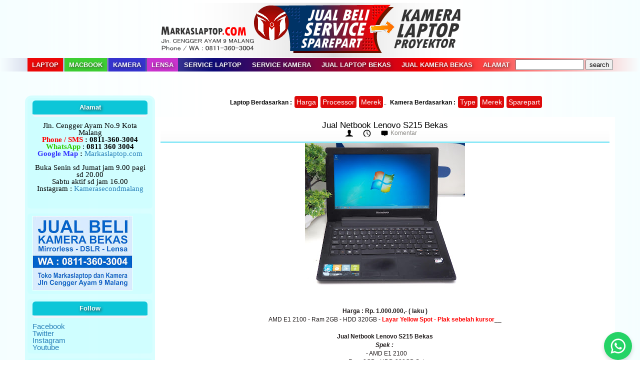

--- FILE ---
content_type: text/html; charset=UTF-8
request_url: https://www.markaslaptop.com/2016/04/jual-netbook-lenovo-s215-bekas.html
body_size: 16985
content:
<!DOCTYPE html>
<html xmlns='http://www.w3.org/1999/xhtml' xmlns:b='http://www.google.com/2005/gml/b' xmlns:data='http://www.google.com/2005/gml/data' xmlns:expr='http://www.google.com/2005/gml/expr'>
<head>
<link href='https://www.blogger.com/static/v1/widgets/2944754296-widget_css_bundle.css' rel='stylesheet' type='text/css'/>
<!-- Google tag (gtag.js) -->
<script async='async' src='https://www.googletagmanager.com/gtag/js?id=UA-50202882-1'></script>
<script>
  window.dataLayer = window.dataLayer || [];
  function gtag(){dataLayer.push(arguments);}
  gtag('js', new Date());

  gtag('config', 'UA-50202882-1');
</script>
    
    
<link href="https://fonts.googleapis.com/css?family=PT+Sans+Caption:700&display=swap" rel="stylesheet">


<script src="https://apis.google.com/js/platform.js" async defer></script>    
<meta content='text/html; charset=UTF-8' http-equiv='Content-Type'/>
<meta content='blogger' name='generator'/>
<link href='https://www.markaslaptop.com/favicon.ico' rel='icon' type='image/x-icon'/>
<link href='https://www.markaslaptop.com/2016/04/jual-netbook-lenovo-s215-bekas.html' rel='canonical'/>
<link rel="alternate" type="application/atom+xml" title="Jual Beli Laptop Second  dan Kamera Bekas di Malang - Atom" href="https://www.markaslaptop.com/feeds/posts/default" />
<link rel="alternate" type="application/rss+xml" title="Jual Beli Laptop Second  dan Kamera Bekas di Malang - RSS" href="https://www.markaslaptop.com/feeds/posts/default?alt=rss" />
<link rel="service.post" type="application/atom+xml" title="Jual Beli Laptop Second  dan Kamera Bekas di Malang - Atom" href="https://www.blogger.com/feeds/8620650758371928937/posts/default" />

<link rel="alternate" type="application/atom+xml" title="Jual Beli Laptop Second  dan Kamera Bekas di Malang - Atom" href="https://www.markaslaptop.com/feeds/3279993251194369738/comments/default" />
<!--Can't find substitution for tag [blog.ieCssRetrofitLinks]-->
<link href='https://blogger.googleusercontent.com/img/b/R29vZ2xl/AVvXsEiP11B2b8cIU_0HNEl1_Yb68z5Gzwe1eAd9z7osvKBQhA_4fAR83nDzS_xleN57soxTdTZWlzN4qnIVQ_lzIRrN9Y9e3gJF5cjeY6__xwCBH0u6T_2szAwOigr44MXADDKe1pk7ciXG1vi6/s320/yoi.jpg' rel='image_src'/>
<meta content='https://www.markaslaptop.com/2016/04/jual-netbook-lenovo-s215-bekas.html' property='og:url'/>
<meta content='Jual Netbook Lenovo S215 Bekas' property='og:title'/>
<meta content='    Harga : Rp. 1.000.000,- ( laku )   AMD E1 2100 - Ram 2GB - HDD 320GB - Layar Yellow Spot - Plak sebelah kursor __  ' property='og:description'/>
<meta content='https://blogger.googleusercontent.com/img/b/R29vZ2xl/AVvXsEiP11B2b8cIU_0HNEl1_Yb68z5Gzwe1eAd9z7osvKBQhA_4fAR83nDzS_xleN57soxTdTZWlzN4qnIVQ_lzIRrN9Y9e3gJF5cjeY6__xwCBH0u6T_2szAwOigr44MXADDKe1pk7ciXG1vi6/w1200-h630-p-k-no-nu/yoi.jpg' property='og:image'/>
<meta content='49153488256D565E21CAE4BAFA24CEBC' name='msvalidate.01'/>
<meta content='52b2446ada4172f9' name='yandex-verification'/>
<meta content='laptop bekas, jual laptop, kamera bekas, service laptop, harga laptop, harga kamera, dslr, canon, nikon, proyektor bekas, proyektor bekas, adaptor laptop, lcd laptop, mainboard' name='keywords'/>
<meta content='all' name='robots'/>
<meta content='general' name='rating'/>
<meta content='index, follow' name='robots'/>
<meta content='blogger' name='generator'/>
<meta content='id' name='geo.country'/>
<meta content='1 days' name='revisit-after'/>
<meta content='Indonesia' name='geo.placename'/>
<link href='https://www.markaslaptop.com/2016/04/jual-netbook-lenovo-s215-bekas.html' rel='canonical'/>
<h1><title>
Jual Netbook Lenovo S215 Bekas | Jual Beli Laptop Second  dan Kamera Bekas di Malang
</title></h1>
<meta charset='UTF-8'/>
<meta content='width=device-width, initial-scale=1, maximum-scale=1' name='viewport'/>
<style id='page-skin-1' type='text/css'><!--
/*****************************************
reset.css
******************************************/
html, body, div, span, applet, object, iframe,
h1, h2, h3, h4, h5, h6, p, blockquote, pre,
a, abbr, acronym, address, big, cite, code,
del, dfn, em, font, img, ins, kbd, q, s, samp,
small, strike, strong, sub, sup, tt, var,
dl, dt, dd, ol, ul, li,
fieldset, form, label, legend,
table, caption, tbody, tfoot, thead, tr, th, td, figure {    margin: 0;    padding: 0;}
article,aside,details,figcaption,figure,
footer,header,hgroup,menu,nav,section {     display:block;}
table {    border-collapse: separate;    border-spacing: 0;}
caption, th, td {    text-align: left;    font-weight: normal;}
blockquote:before, blockquote:after,
q:before, q:after {    content: "";}
blockquote, q {    quotes: "" "";}
sup{    vertical-align: super;    font-size:smaller;}
code{    font-family: 'PT+Sans+Caption', sans-serif;   font-size:12px;    color:#272727;}
::selection {  background: #333;  color: #fff;  }
::-moz-selection {  background: #333;  color: #fff;  }
a img{	border: none;}
ol, ul { padding: 10px 0 20px;  margin: 0 0 0 35px;  text-align: left;  }
ol li { list-style-type: decimal;  padding:0 0 5px;  }
ul li { list-style-type: square;  padding: 0 0 5px;  }
ul ul, ol ol { padding: 0; }
h1, h2, h3, h4, h5, h6 { font-family: 'PT+Sans+Caption', sans-serif; font-weight: normal; /* font-style: italic; */ }
.post-body h1 { line-height: 48px; font-size: 42px; margin: 10px 0; }
.post-body h2 { font-size: 36px; line-height: 44px; border-bottom: 2px solid #2980B9; padding-bottom: 5px; margin: 10px 0; }
.post-body h3 { font-size: 32px; line-height: 40px; border-bottom: 2px solid #F1F4F9; padding-bottom: 5px; margin: 10px 0; }
.post-body h4 { font-size: 28px; line-height: 36px; margin: 10px 0;  }
.post-body h5 { font-size: 24px; line-height: 30px; margin: 10px 0;  }
.post-body h6 { font-size: 18px; line-height: 24px; margin: 10px 0;  }
/*****************************************
Global Links CSS
******************************************/
a{ color: #2980b9; outline:none; text-decoration: none; }
a:hover { color: #000; text-decoration:none;    background-color: aliceblue; }
body{ background: #ffffff; color: #000; padding: 0; font-family: 'PT+Sans+Caption', sans-serif; font-size: 12px; line-height: 17px;background: linear-gradient(to left, #acf5fd1f, #ffffff, #ffffff, #acf5fd1f);}
.clr { clear:both; float:none; }
/*****************************************
Wrappers
******************************************/
.ct-wrapper { padding: 0px 20px; position: relative; max-width: 1180px; margin: 0 auto; }
.outer-wrapper { margin: 25px 0; position: relative; }
.header-wrapper { display: inline-block; float: left; width: 100%; }
.main-wrapper { width:920px; /* margin-left: 370px; */ float: right;}
#content { position: relative; width: 100%; float: left; }
.sidebar-wrapper { width:260px; float: right; }
/**** Layout Styling CSS *****/
body#layout .header-wrapper { margin-top: 40px; }
body#layout .outer-wrapper, body#layout .sidebar-wrapper, body#layout .ct-wrapper { margin: 0; padding: 0; }
body#layout #About { width: 100%; }
/*****************************************
Header CSS
******************************************/
#header { display: inline-block; text-align: center; width: 100%; }
#header-inner{ margin: 5px 5px -4px; padding: 0; }
#header h1 { color: #2980B9; font-family: 'Arial', sans-serif; font-size: 30px; font-style: normal; line-height:150%; text-shadow: 1px 1px #abcdef; }
#header h1 a, #header h1 a:hover {  color: #2980B9;  }
#header p.description{ color: #333; font-size: 12px; font-style: italic; text-shadow: 1px 1px #FFFFFF; margin: 0; padding: 0; text-transform:capitalize; }
#header img{   border:0 none; background:none; max-width:100%; height:auto; margin:0 auto;  }
/*****************************************
Main Menu CSS
******************************************/
#navigation { min-height: 50px; }
.nav-menu { background: linear-gradient(to left, #ffffff2b, #f90000, #0c0a79, #ffffff2b);   width: 100%;
z-index: 299; text-shadow: 2px 2px 5px #332e2ebf;}
.nav-menu ul{ list-style:none;  margin:0; padding:0; z-index: 999; text-align: center; }
.nav-menu ul li { display: inline-block; line-height: 1; list-style: none;  padding: 0; }
.nav-menu li a { color: #F8F8F8; display: block; font-size: 13px; font-weight: bold; padding: 7px 9px; position: relative; text-decoration: none; text-transform: uppercase; }
.nav-menu li a:hover { color: #000000;background-color: #89afbd; }
.sticky { position: fixed; top: 0px; border-bottom: 2px solid #ddd; z-index: 99999; }
/*****************************************
Blog Post CSS
******************************************/
.post-outer:first-child { /* margin: 0; */}
.post-outer { margin: 0px 0 0; }
.post{ background: #FFFFFF; padding: 7px 1.2%; }
.post-title { font-size: 17px; line-height: unset; margin: 0; padding: 0.5px 0.5px 0.5px 0.5px; text-decoration: none; text-transform: None; background-color: #ffffff;     text-align: center; font-family: 'PT+Sans+Caption', sans-serif;     background-color: #3c719e2b;     background: #ffffff;}
.post-title a{ color:rgba(36, 44, 49, 0.72);    color: rgba(39, 40, 41, 0.72);
font-weight: bold; }
.post-title a:hover{ color: #ffffff;    background-color: #6bc1ff; }
.post-body { color: #201B1B;; text-transform: auto; word-wrap:break-word; text-align: center; }
.btnt-img { height: auto; margin: 0 0 10px; overflow: hidden; position: relative; }
.btnt-img img { width: 200px; height: auto; }
.post-header {  color: #999999; font-size: 12px; line-height: normal; padding: 0 0 10px; text-transform: capitalize; text-align: center; border-bottom:3px solid #0ed0ef7a;
background-color: rgba(231, 243, 236, 0.71);background: linear-gradient(#ffffff, #f1f1f147);}
.post-header a { color: #888682; }
.post-header a:hover{ color: #2980B9; }
.post-author { background: url("https://blogger.googleusercontent.com/img/b/R29vZ2xl/AVvXsEgjFRB5tFPlYtKvExcFPnpllrShVp97NjPLxY4KBM0vkOAjPbtkMP8RshUg0_Zp-tWVvwmAX9R4_edx-Z27nUlq1Gc_A5yfjU5Z9NmeaTsr9PJZYTZJvCkml0oyk_bKgdHtvLIpAHW7gGJn/s1600/sprites.png") no-repeat scroll 0 0 transparent; padding: 0 15px 0 20px; }
.post-timestamp { background: url("https://blogger.googleusercontent.com/img/b/R29vZ2xl/AVvXsEgjFRB5tFPlYtKvExcFPnpllrShVp97NjPLxY4KBM0vkOAjPbtkMP8RshUg0_Zp-tWVvwmAX9R4_edx-Z27nUlq1Gc_A5yfjU5Z9NmeaTsr9PJZYTZJvCkml0oyk_bKgdHtvLIpAHW7gGJn/s1600/sprites.png") no-repeat scroll 0 -20px transparent; padding: 0 15px 0 20px; }
.post-comment-link { background: url("https://blogger.googleusercontent.com/img/b/R29vZ2xl/AVvXsEgjFRB5tFPlYtKvExcFPnpllrShVp97NjPLxY4KBM0vkOAjPbtkMP8RshUg0_Zp-tWVvwmAX9R4_edx-Z27nUlq1Gc_A5yfjU5Z9NmeaTsr9PJZYTZJvCkml0oyk_bKgdHtvLIpAHW7gGJn/s1600/sprites.png") no-repeat scroll 0 -40px transparent; padding: 0 15px 0 20px; }
.rmlink { float: none; margin: 0 0 0; background-color:rgb(241, 23, 1);     background: linear-gradient(#f40707, #ff1786);
border-radius: 3px;
}
.rmlink a { background: url("https://blogger.googleusercontent.com/img/b/R29vZ2xl/AVvXsEgjFRB5tFPlYtKvExcFPnpllrShVp97NjPLxY4KBM0vkOAjPbtkMP8RshUg0_Zp-tWVvwmAX9R4_edx-Z27nUlq1Gc_A5yfjU5Z9NmeaTsr9PJZYTZJvCkml0oyk_bKgdHtvLIpAHW7gGJn/s1600/sprites.png") no-repeat scroll 0 -140px transparent; color: #ffffff; display: inline-block; font-size: 13px; font-weight: bold; line-height: 16px; padding: 0 0 0 20px; text-transform: uppercase;  }
.rmlink a:hover { color: #555;background-color: rgb(225, 234, 239); font-weight: lighter; border:solid 2px #a5a5a5;}
/***** Page Nav CSS *****/
#blog-pager { background: #F6F7F8; display: inline-block; margin: 1px 0; overflow: visible; padding: 25px 3%; width: 94%; }
.showpageOf, .home-link {  display:none;  }
.showpagePoint {  background: #2980B9;  color: #FFFFFF;  margin: 0 10px 0 0;  padding: 5px 5px;  text-decoration: none;  border-radius: 3px; -moz-border-radius: 3px; -o-border-radius: 3px; -webkit-border-radius: 3px;  }
.showpage a, .showpageNum a { background: #333; color: #FFFFFF; margin: 0 10px 0 0; padding: 5px 10px; text-decoration: none; border-radius: 3px; -moz-border-radius: 3px; -o-border-radius: 3px; -webkit-border-radius: 3px; }
.showpage a:hover, .showpageNum a:hover {  background: #2980B9;  color: #fff;  border-radius: 3px;  -moz-border-radius: 3px;  -o-border-radius: 3px;  -webkit-border-radius: 3px;  text-decoration: none;  }
#blog-pager-newer-link { padding: 20px 5%; position: relative; text-align: left; width: 40%; }
#blog-pager-newer-link:before { content: "\00AB"; font-size: 30px; left: 0; position: absolute; top: 35%; }
#blog-pager-older-link { padding: 20px 5%; position: relative; text-align: right; width: 40%; }
#blog-pager-older-link:before { content: "\00BB"; font-size: 30px; position: absolute; right: 0; top: 35%; }
#blog-pager-newer-link .newer-text, #blog-pager-older-link .older-text { display: block; color: #999; }
/*****************************************
Post Highlighter CSS
******************************************/
blockquote { border-color: #fff; border-style: solid; border-width: 1px 0; color: #888888; font-style: italic; margin: 10px 0 20px; padding: 15px 40px; }
/*****************************************
Sidebar CSS
******************************************/
.sidebar { margin: 0; padding: 5px; display: block; background: #b2fcfe7a; border-radius: 13px; }
.sidebar h2 { border-bottom: 5px solid #F1F4F9;
font-size: 13px;
margin-bottom: 10px;
padding-top: 7px;
padding-bottom: 7px;
text-transform: capitalize;
text-align: center;
border-radius: 6px;
background: #0dc6d8;
font-weight: bold;
text-shadow: 2px 2px 5px #332e2ed9;
color: #ffffff;}
.sidebar .widget { background: #b2fcfe3d; border-radius: 6px; padding: 5px 10px; clear: both; font-size: 15px; line-height: 14px; margin-bottom: 10px; }
.sidebar .Label { text-transform: capitalize; }
.sidebar ul { margin: 0; padding: 0; list-style: none; }
.sidebar li { background: url("https://blogger.googleusercontent.com/img/b/R29vZ2xl/AVvXsEj34SuDOtdvpyPQpzwXWApHTKigpb3ixjzKhJOCBydVq0VUDjt2PU9MogF55O3Km7QOkYybn_46qA_tjfD6ZYrro2KWaxujv2IU4kyCcI-tuV-53aRKZIbRBntPP5f8qoRTWitIi0m2ULX8/s1600/sprites.png") no-repeat scroll 0 -158px rgba(0, 0, 0, 0); border-bottom: 1px solid #F1f4f9; line-height: normal; list-style: none !important; margin: 8px 0; overflow: hidden; padding: 0 0 10px 20px !important; }
/*****************************************
Footer Credits CSS
******************************************/
.footer-credits { background: #cbd9f2; color: #000000; display: block; font-size: 13px; font-style: italic; line-height: 23px; margin: 20px 0 0; padding: 15px 0; text-align: center; }
.footer-credits a { color: #000; }
.footer-credits a:hover { color: #999; }
/*****************************************
Custom Widget CSS
******************************************/
/***** Search Form *****/
div#CustomSearch1 { padding: 0 5%; }
#searchform fieldset { background: #F1F4F9; border: 1px solid #F1F4F9; color: #888888; width: 98%; background-color: #fffacd00;
border-style: inset;
border-width: 2px;}
#searchform fieldset:hover { background: #fff; }
#s { background: url("https://blogger.googleusercontent.com/img/b/R29vZ2xl/AVvXsEgjFRB5tFPlYtKvExcFPnpllrShVp97NjPLxY4KBM0vkOAjPbtkMP8RshUg0_Zp-tWVvwmAX9R4_edx-Z27nUlq1Gc_A5yfjU5Z9NmeaTsr9PJZYTZJvCkml0oyk_bKgdHtvLIpAHW7gGJn/s1600/sprites.png") no-repeat scroll right -60px rgba(0, 0, 0, 0); border: 0 none; color: #888888; float: left; margin: 8px 5%; padding: 0 10% 0 0; width: 80%; }
/***** Custom Labels *****/
.cloud-label-widget-content { display: inline-block; text-align: left; }
.cloud-label-widget-content .label-size { display: inline-block; float: left; font-size: 10px; font-family: Verdana,Arial,Tahoma,sans-serif; font-weight: bold; line-height: normal; margin: 5px 5px 0 0; opacity: 1; text-transform: uppercase; }
.cloud-label-widget-content .label-size a { color: #000 !important; float: left; padding: 5px; }
.cloud-label-widget-content .label-size:hover a { color: #555 !important; }
.cloud-label-widget-content .label-size .label-count { color: #555; padding: 5px 0; float: left; }
/***** Popular Post *****/
.PopularPosts .item-thumbnail img {  display: block;  float: left;  height: 50px; width: 50px;  }
/***** Blogger Contact Form Widget *****/
.contact-form-email, .contact-form-name, .contact-form-email-message, .contact-form-email:hover, .contact-form-name:hover, .contact-form-email-message:hover, .contact-form-email:focus, .contact-form-name:focus, .contact-form-email-message:focus { background: #F8F8F8; border: 1px solid #D2DADD; box-shadow: 0 1px 1px #F3F4F6 inset; max-width: 300px; color: #999; }
.contact-form-button-submit { background: #000; border: medium none; float: right; height: auto; margin: 10px 0 0; max-width: 300px; padding: 5px 10px; width: 100%; cursor: pointer; }
.contact-form-button-submit:hover { background: #2980B9; border: none; }
/***** Profile Widget CSS *****/
.Profile img { border:1px solid #cecece; background:#fff; float:left; margin:5px 10px 5px 0; padding: 5px; -webkit-border-radius: 50%;	-moz-border-radius: 50%; border-radius: 50%; }
.profile-data { color:#999999; font:bold 20px/1.6em Arial,Helvetica,Tahoma,sans-serif; font-variant:small-caps; margin:0; text-transform:capitalize;}
.profile-datablock { margin:0.5em 0;}
.profile-textblock { line-height:1.6em; margin:0.5em 0;}
a.profile-link { clear:both; display:block; font:80% monospace; padding:10px 0; text-align:center; text-transform:capitalize;}
/***** Meet The Author *****/
#About { background: #FFFFFF; display: inline-block; padding: 25px 3%; width: 94%; }
#About .widget-content { position: relative; width: 100%; }
#About .widget-content .main-wrap { width: auto; margin-right: 370px; }
#About .widget-content .main-wrap .info { float: left; position: relative; width: 90%; padding: 10px 5%; }
#About .widget-content .side-wrap { width: 340px; float: right; text-align: center; }
#About .widget-content .main-wrap .info h5 { border-bottom: 1px solid #F1F4F9; color: #000000; font-size: 16px; font-weight: bold; margin: 0 0 10px; padding: 0 0 5px; text-transform: capitalize; }
#About .widget-content .main-wrap .info p { color: #555; font-style: italic; }
#About .widget-content .side-wrap .author-img { border: 1px solid #CECECE; height: 150px; vertical-align: bottom; width: 150px; -webkit-border-radius: 50%;	-moz-border-radius: 50%; border-radius: 50%; }
ul.author-social { display: inline-block; margin: 10px 0 0; padding: 0; }
ul.author-social li { background: url("https://blogger.googleusercontent.com/img/b/R29vZ2xl/AVvXsEgjFRB5tFPlYtKvExcFPnpllrShVp97NjPLxY4KBM0vkOAjPbtkMP8RshUg0_Zp-tWVvwmAX9R4_edx-Z27nUlq1Gc_A5yfjU5Z9NmeaTsr9PJZYTZJvCkml0oyk_bKgdHtvLIpAHW7gGJn/s1600/sprites.png") no-repeat; display: inline-block; font-weight: bold; font-size: 12px; line-height: 16px; list-style: none; padding: 0 20px; }
ul.author-social li.facebook { background-position: 0 -80px; }
ul.author-social li.twitter { background-position: 0 -100px; }
ul.author-social li.googleplus { background-position: 0 -120px; }
ul.author-social li.rss { background-position: 0 -176px; }
ul.author-social li a { color: #000; }
ul.author-social li a:hover { color: #666; }
/*****************************************
Comments CSS
******************************************/
.comments { margin-top: 30px; }
.comments h4 { font-size: 20px; margin: 0 0 18px; text-transform: capitalize; }
.comments .comments-content .comment-thread ol { overflow: hidden; margin: 0; }
.comments .comments-content .comment:first-child { padding-top: 0; }
.comments .comments-content .comment { margin-bottom: 0; padding-bottom: 0; }
.comments .avatar-image-container { max-height: 60px; width: 60px; }
.comments .avatar-image-container img { max-width: 60px; width: 100%; }
.comments .comment-block { background: #fff; margin-left: 72px; padding: 14px 0 0 20px; border-radius: 2px; -moz-border-radius: 2px; -webkit-border-radius: 2px; }
.comments .comments-content .comment-header a { color: #333; text-transform: capitalize; }
.comments .comments-content .user { display: block; font-style: italic; font-weight: bold; }
.comments .comments-content .datetime { margin-left: 0; }
.comments .comments-content .datetime a { font-size: 12px; text-transform: uppercase; }
.comments .comments-content .comment-header, .comments .comments-content .comment-content { margin: 0 20px 0 0; }
.comments .comment-block .comment-actions { display: block; text-align: right; }
.comments .comment .comment-actions a { border-radius: 2px; -moz-border-radius: 2px; -webkit-border-radius:2px; background: #2980B9; color: #FFFFFF; display: inline-block; font-size: 15px; line-height: normal; margin-left: 1px; padding: 5px 8px; }
.comments .comment .comment-actions a:hover { text-decoration: none; }
.comments .thread-toggle { display: none; }
.comments .comments-content .inline-thread { border-left: 1px solid #F4F4F4; margin: 0 0 20px 35px !important; padding: 0 0 0 20px; }
.comments .continue { display: none; }
.comment-thread ol { counter-reset: countcomments; }
.comment-thread li:before { color: #2980B9; content: counter(countcomments, decimal); counter-increment: countcomments; float: right; font-size: 22px; padding: 15px 20px 10px; position: relative; z-index: 10; }
.comment-thread ol ol { counter-reset: contrebasse; }
.comment-thread li li:before { content: counter(countcomments,decimal) "." counter(contrebasse,lower-latin); counter-increment: contrebasse; float: right; font-size: 18px; }
/* .grid-item { width: 200px; } */
/*****************************************
Responsive styles
******************************************/
@media screen and (max-width: 960px) {
.ct-wrapper{ padding:0 15px; }
.main-wrapper { margin-right:0; width:100%; }
.sidebar-wrapper{ float: left; width: auto; margin-top: 30px; }
#About .widget-content .main-wrap { margin-right: 0; }
#About .widget-content .main-wrap .info { float: none; text-align: center; width: 90%; padding: 10px 5%; }
#About .widget-content .side-wrap { width: 100%; float: none; text-align: center; }
.sticky { position: static; }
}
@media screen and (max-width: 768px){
#comment-editor { margin:10px; }
}
@media screen and (max-width: 500px){
#header img { width:100%; }
}
@media screen and (max-width: 420px){
.comments .comments-content .datetime{    display:block;    float:none;    }
.comments .comments-content .comment-header {    height:70px;    }
}
@media screen and (max-width: 320px){
.ct-wrapper{ padding:0; }
.post-body img{  max-width: 230px;  }
.comments .comments-content .comment-replies {    margin-left: 0;    }
}
/*****************************************
Hiding Header Date and Feed Links
******************************************/
h2.date-header{display:none;}
font-family: 'Exo', sans-serif;
.status-msg-wrap{
display:none;
}
.status-msg-body{
display:none;
}
.status-msg-border{
display:none;
}

--></style>
<style type='text/css'>
.post-body img{ height: auto; max-width: 100%; }
</style>
<link href='https://fonts.googleapis.com/css?family=Open+Sans:400,400italic,600,600italic|Pacifico' rel='stylesheet' type='text/css'/>
<script src='https://ajax.googleapis.com/ajax/libs/jquery/1.7.1/jquery.min.js' type='text/javascript'></script>
<script type='text/javascript'>
  /*<![CDATA[*/
    //Sticy Menu Script
    $(document).ready(function(){var stickyNavTop=$('.nav-menu').offset().top;var stickyNav=function(){var scrollTop=$(window).scrollTop();if(scrollTop>stickyNavTop){$('.nav-menu').addClass('sticky')}else{$('.nav-menu').removeClass('sticky')}};stickyNav();$(window).scroll(function(){stickyNav()})});
  /*]]>*/
</script>
<script type='text/javascript'>
  /*<![CDATA[*/
    //next post navigation links
    var urlToNavTitle={};function getTitlesForNav(json){for(var i=0;i<json.feed.entry.length;i++){var entry=json.feed.entry[i];var href="";for(var k=0;k<entry.link.length;k++){if(entry.link[k].rel=='alternate'){href=entry.link[k].href;break}}if(href!="")urlToNavTitle[href]=entry.title.$t}}document.write('<script type="text/javascript" src="https://'+window.location.hostname+'/feeds/posts/summary?redirect=false&max-results=1000&alt=json-in-script&callback=getTitlesForNav"></'+'script>');function urlToPseudoTitle(href){var title=href.match(/\/([^\/_]+)(_.*)?\.html/);if(title){title=title[1].replace(/-/g," ");title=title[0].toUpperCase()+title.slice(1);if(title.length>200)title=title.replace(/ [^ ]+$/,"")}return title}$(window).load(function(){window.setTimeout(function(){var href=$("a.blog-pager-newer-link").attr("href");if(href){var title=urlToNavTitle[href];if(!title)title=urlToPseudoTitle(href);if(title)$("a.blog-pager-newer-link").html(""+title)}href=$("a.blog-pager-older-link").attr("href");if(href){var title=urlToNavTitle[href];if(!title)title=urlToPseudoTitle(href);if(title)$("a.blog-pager-older-link").html(""+title)}},500)});
  /*]]>*/
</script>
<link href='https://www.blogger.com/dyn-css/authorization.css?targetBlogID=8620650758371928937&amp;zx=cfd5e359-e40a-4b30-9bce-212013b07d35' media='none' onload='if(media!=&#39;all&#39;)media=&#39;all&#39;' rel='stylesheet'/><noscript><link href='https://www.blogger.com/dyn-css/authorization.css?targetBlogID=8620650758371928937&amp;zx=cfd5e359-e40a-4b30-9bce-212013b07d35' rel='stylesheet'/></noscript>
<meta name='google-adsense-platform-account' content='ca-host-pub-1556223355139109'/>
<meta name='google-adsense-platform-domain' content='blogspot.com'/>

</head>
<!--<body>-->
<body>
<div class='header-wrapper'>
<div class='ct-wrapper'>
<div class='header section' id='header'><div class='widget Header' data-version='1' id='Header1'>
<div id='header-inner'>
<a href='https://www.markaslaptop.com/' style='display: block'>
<img alt='Jual Beli Laptop Second  dan Kamera Bekas di Malang' id='Header1_headerimg' src='https://blogger.googleusercontent.com/img/b/R29vZ2xl/AVvXsEgt-iCh-v30Zf5sXEMBh6mx3LEkzsgPpoFdDbGOD2tD9iSdYDLN6io2YfD2Hz8QxlPWPGF-2stEddz24ubI5dVKDXt2_hq7NebYl-O8YVqBkS2dkJWGOykBhe-vQXfAy-kvlok1WThL9jQ/s1600/header+markaslaptop+2022.png' style='display: block'/>
</a>
</div>
</div></div>
<div class='clr'></div>
</div>
</div>
<div class='clr'></div>
<div class='navigation section' id='navigation'><div class='widget HTML' data-version='1' id='HTML99'>
<div class='nav-menu'>
<div class='ct-wrapper'>
<ul>
<li><a href='https://www.markaslaptop.com/search/label/laptop%20bekas' style='     background-color: #ec0808; '>Laptop</a></li>
<li><a href='https://www.markaslaptop.com/search/label/macbook%20bekas' style='     background-color: #3dce33; '>Macbook</a></li>
<li><a href='https://www.markaslaptop.com/search/label/kamera%20bekas' style='     background-color: #3533ce; '>Kamera</a></li>
<li><a href='https://www.markaslaptop.com/search/label/lensa' style='     background-color: #ca33ce; '>Lensa</a></li>
<li><a href='https://www.markaslaptop.com/2010/03/servis-laptop-di-malang_06.html'>Service Laptop</a></li>
<li><a href='https://www.markaslaptop.com/2017/12/service-kamera-di-malang.html'>Service Kamera</a></li>
<li><a href='https://www.markaslaptop.com/2010/03/jual-beli-laptop-di-malang.html'>Jual Laptop Bekas</a></li>
<li><a href='https://www.markaslaptop.com/2014/08/tempat-jual-beli-kamera-bekas-malang.html'>Jual Kamera Bekas</a></li>
<li><div style='font-weight: normal;'><a href='https://www.google.com/maps/place/Markaslaptop.com+(+toko+kamera+bekas+-+laptop+bekas+)/@-7.94976,112.631623,17z/data=!4m5!3m4!1s0x0:0x3acc75329a953539!8m2!3d-7.94976!4d112.631623?hl=en-US' target='_blank'>Alamat</a></div></li>
<li><form action='https://www.markaslaptop.com/search' method='get'>
<input class='textinput' name='q' size='15' type='text'/>
<input class='buttonsubmit' name='submit' type='submit' value='search'/></form>
</li>
</ul>
<div class='clr'></div>
</div>
</div>
</div></div>
<div class='clr'></div>
<div class='ct-wrapper'>
<div class='outer-wrapper'>
<div class='main-wrapper'>
<div class='content section' id='content'>
<div class='widget HTML' data-version='1' id='HTML4'>
<div class='widget-content'>
<style>
                            
                            

.dropbtn {
    background-color: #de0b0b;
    color: white;
    padding: 4px;
    font-size: 14px;
    border: none;
    cursor: pointer;
border-radius: 4px;
}

.dropdown {
    position: relative;
    display: inline-block;
    padding: 1px;
}

.dropdown-content {
    display: none;
    position: absolute;
    background-color: #f9f9f9;
    min-width: 160px;
    box-shadow: 0px 8px 16px 0px rgba(0,0,0,0.2);
    z-index: 1;
}

.dropdown-content a {
    color: black;
    padding: 12px 16px;
    text-decoration: none;
    display: block;
}

.dropdown-content a:hover {background-color: #f1f1f1}

.dropdown:hover .dropdown-content {
    display: block;
}

.dropdown:hover .dropbtn {
    background-color: #3e8e41;
       }</style>
<center><b style="
    background-color: #58aada00;
    padding: 1px 1px 1px 4px;
">Laptop Berdasarkan : </b>
<div class="dropdown">
  <button class="dropbtn">Harga</button>
  <div class="dropdown-content">
    <a href="https://www.markaslaptop.com/search/label/laptop

%201%20jutaan">Laptop 1 Jutaan</a>
    <a href="https://www.markaslaptop.com/search/label/laptop

%202%20jutaan">Laptop 2 Jutaan</a>
    <a href="https://www.markaslaptop.com/search/label/laptop

%203%20jutaan">Laptop 3 Jutaan </a>
    <a href="https://www.markaslaptop.com/search/label/laptop

%204%20jutaan">Laptop 4 Jutaan</a>
    <a href="https://www.markaslaptop.com/search/label/laptop

%205%20jutaan">Laptop 5 Jutaan</a>
    <a href="https://www.markaslaptop.com/search/label/laptop

%206%20jutaan">Laptop 6 Jutaan </a>
    <a href="https://www.markaslaptop.com/search/label/laptop

%207%20jutaan">Laptop 7 Jutaan</a>
    <a href="https://www.markaslaptop.com/search/label/laptop

%208%20jutaan">Laptop 8 Jutaan </a>
  </div>
</div>

<div class="dropdown">
  <button class="dropbtn">Processor</button>
  <div class="dropdown-content">
  <a href="https://www.markaslaptop.com/search/label/atom">Intel 

Atom</a>
  <a href="https://www.markaslaptop.com/search/label/celeron">Celeron</a>
  <a 

href="https://www.markaslaptop.com/search/label/dualcore">Dualcore</a>
  <a 

href="https://www.markaslaptop.com/search/label/pentium">pentium</a>
  <a href="https://www.markaslaptop.com/search/label/core

%202%20duo">Core 2 Duo</a>
  <a href="https://www.markaslaptop.com/search/label/core

%20i3">Core i3</a>
  <a href="https://www.markaslaptop.com/search/label/core

%20i5">Core i5</a>
  <a href="https://www.markaslaptop.com/search/label/core

%20i7">Core i7</a>

  </div>
</div>


<div class="dropdown">
  <button class="dropbtn">Merek</button>
  <div class="dropdown-content">
  <a href="https://www.markaslaptop.com/search/label/laptop

%20acer">Acer</a>
    <a href="https://www.markaslaptop.com/search/label/laptop

%20asus">Asus</a>
    <a href="https://www.markaslaptop.com/search/label/laptop

%20axioo">Axioo</a>
    <a href="https://www.markaslaptop.com/search/label/laptop

%20compaq">Compaq</a>
      <a href="https://www.markaslaptop.com/search/label/laptop

%20dell">Dell</a>
      <a href="https://www.markaslaptop.com/search/label/laptop

%20hp">HP</a>
        <a 

href="https://www.markaslaptop.com/search/label/laptop

%20lenovo">lenovo</a>
          <a 

href="https://www.markaslaptop.com/search/label/macbook

%20bekas">Apple - Macbook </a>
            <a 

href="https://www.markaslaptop.com/search/label/laptop

%20samsung">Samsung</a>
            <a 

href="https://www.markaslaptop.com/search/label/laptop%20sony

%20vaio">Sony vaio</a>

  </div>
</div>..
<b style="
    background-color: #58aada00;
    padding: 1px 1px 1px 4px;
">Kamera Berdasarkan : </b>

<div class="dropdown">
  <button class="dropbtn">Type</button>
  <div class="dropdown-content">
    <a 

href="https://www.markaslaptop.com/search/label/lensa">Lensa</a>
  <a 

href="https://www.markaslaptop.com/search/label/dslr">DSLR</a>

  <a 

href="https://www.markaslaptop.com/search/label/prosumer">Kamera Prosumer</a>
  <a 

href="https://www.markaslaptop.com/search/label/mirrorless">Mirrorless</a>
  <a 

href="https://www.markaslaptop.com/search/label/actioncam">Action

cam</a>
  <a 

href="https://www.markaslaptop.com/search/label/gopro">Gopro</a>
  <a 

href="https://www.markaslaptop.com/search/label/xiaomi">Xiaomi 

Yi</a>
  <a 

href="https://www.markaslaptop.com/search/label/handycam">Handycam</a>
  
  </div>
</div>

<div class="dropdown">
  <button class="dropbtn">Merek</button>
  <div class="dropdown-content">
    <a href="https://www.markaslaptop.com/search/label/canon">Canon</a>
    <a href="https://www.markaslaptop.com/search/label/nikon">Nikon</a>
    <a href="https://www.markaslaptop.com/search/label/sony">Sony</a>
    <a href="https://www.markaslaptop.com/search/label/fujifilm">Fujifilm</a>
    <a href="https://www.markaslaptop.com/search/label/olympus">Olympus</a>
<a href="https://www.markaslaptop.com/search/label/pentax">Pentax</a>
<a href="https://www.markaslaptop.com/search/label/panasonic">Panasonic</a>
<a href="https://www.markaslaptop.com/search/label/jvc">JVC</a>
<a href="https://www.markaslaptop.com/search/label/sigma">Sigma</a>
<a href="https://www.markaslaptop.com/search/label/yongnuo">Yongnuo</a>

  </div>
</div>


<div class="dropdown">
  <button class="dropbtn">Sparepart</button>
  <div class="dropdown-content">
    <a href="https://www.markaslaptop.com/search/label/sparepart

%20kamera">Sparepart Kamera</a>
    <a href="https://www.markaslaptop.com/2018/01/jual-baterai-

kamera-dslr-di-malang.html">Baterai Kamera</a>
    <a href="https://www.markaslaptop.com/2017/11/jual-charger-

kamera-dslr-mirrorless.html">Charger Kamera</a>
    <a href="https://www.markaslaptop.com/search/label/filter

%20lensa">Filter Lensa</a>
    <a href="https://www.markaslaptop.com/2015/04/jual-tas-

kamera-bekas.html">Tas Kamera</a>
    <a href="https://www.markaslaptop.com/search/label/external

%20flash">Flash</a>

    <a href="https://www.markaslaptop.com/search/label/microphone">Microphone Kamera</a>
  
  </div>
</div></center><br />
</div>
<div class='clear'></div>
</div><div class='widget Blog' data-version='1' id='Blog1'>
<div class='blog-posts hfeed'>
<!--Can't find substitution for tag [defaultAdStart]-->
<div class='post-outer'>
<div class='post hentry'>
<h1 class='post-title entry-title'>
Jual Netbook Lenovo S215 Bekas
</h1>
<div class='post-header'>
<div class='post-header-line-1'>
<span class='post-author vcard'>
</span>
<span class='post-timestamp'>
</span>
<span class='post-comment-link'>
<a href='https://www.markaslaptop.com/2016/04/jual-netbook-lenovo-s215-bekas.html#comment-form' onclick=''>Komentar</a>
</span>
</div>
</div>
<div class='post-body entry-content' id='post-body-3279993251194369738'>
<div class="separator" style="clear: both; text-align: center;"><a href="https://blogger.googleusercontent.com/img/b/R29vZ2xl/AVvXsEiP11B2b8cIU_0HNEl1_Yb68z5Gzwe1eAd9z7osvKBQhA_4fAR83nDzS_xleN57soxTdTZWlzN4qnIVQ_lzIRrN9Y9e3gJF5cjeY6__xwCBH0u6T_2szAwOigr44MXADDKe1pk7ciXG1vi6/s2048/yoi.jpg" style="margin-left: 1em; margin-right: 1em;"><img border="0" data-original-height="1849" data-original-width="2048" src="https://blogger.googleusercontent.com/img/b/R29vZ2xl/AVvXsEiP11B2b8cIU_0HNEl1_Yb68z5Gzwe1eAd9z7osvKBQhA_4fAR83nDzS_xleN57soxTdTZWlzN4qnIVQ_lzIRrN9Y9e3gJF5cjeY6__xwCBH0u6T_2szAwOigr44MXADDKe1pk7ciXG1vi6/s320/yoi.jpg" width="320" /></a></div><br /><div class="separator" style="clear: both; text-align: center;"><br /></div>
<div class="separator" style="clear: both; text-align: center;">
</div>
<div class="separator" style="clear: both; text-align: center;">
<b>Harga : Rp. 1.000.000,- ( laku )</b></div>
<div class="separator" style="clear: both; text-align: center;">
AMD E1 2100 - Ram 2GB - HDD 320GB - <span style="color: red;"><b>Layar Yellow Spot - Plak sebelah kursor</b></span>__</div>
<a name="more"></a><br />
<b>Jual Netbook Lenovo S215 Bekas</b><br />
<i><b>Spek :&nbsp;</b></i><br />
&nbsp; - AMD E1 2100<br />
&nbsp; - Ram 2GB - HDD 320GB Sata<br />
&nbsp; - LED 11.6 Wide - AMD Radeon HD 8210<br />
&nbsp; - Wifi - Camera - Cardreader - LAN- USB 3<div><span><span style="color: red;"><b>&nbsp; - Minus : Yellow Spot Khusus pojok kanan bawah - Plak sebelah kursor&nbsp;</b></span></span><br />
&nbsp; - Fisik : 80% - Baterai : 2 jam an<br />
&nbsp; - Kelengkapan : Unit - Charger Lenovo<div class="separator" style="clear: both; text-align: center;"><a href="https://blogger.googleusercontent.com/img/b/R29vZ2xl/AVvXsEhLKknkSc3rv6YyourrqNUaMJ5g8VwmCBPr7h588uScM78_XdFue5jqRFsG31RPOnHjw7IZH1tzXSb0Xp5FYnN7CeeB5-azIDIzeAbv5IKj5IhGBzuua1s99_05QFMjD90Jf1RztTSG1AdE/s2048/kui.jpg" style="margin-left: 1em; margin-right: 1em;"><img border="0" data-original-height="1924" data-original-width="2048" src="https://blogger.googleusercontent.com/img/b/R29vZ2xl/AVvXsEhLKknkSc3rv6YyourrqNUaMJ5g8VwmCBPr7h588uScM78_XdFue5jqRFsG31RPOnHjw7IZH1tzXSb0Xp5FYnN7CeeB5-azIDIzeAbv5IKj5IhGBzuua1s99_05QFMjD90Jf1RztTSG1AdE/s320/kui.jpg" width="320" /></a></div><div class="separator" style="clear: both; text-align: center;"><a href="https://blogger.googleusercontent.com/img/b/R29vZ2xl/AVvXsEhZUgqfCGN7FAg9AwHsrPlxohHutjHEwk8BkEO94Ktr-vLqfg7wYFPSp2DxZY9QcXIw-47KvZw3WKmXZlbAuDWo9p2wHiACyIU4j2Bsgwkvt_XU0g9romc2ph35umtg50ENJuumm_pgqxjB/s2048/yok.jpg" style="margin-left: 1em; margin-right: 1em;"><img border="0" data-original-height="1536" data-original-width="2048" src="https://blogger.googleusercontent.com/img/b/R29vZ2xl/AVvXsEhZUgqfCGN7FAg9AwHsrPlxohHutjHEwk8BkEO94Ktr-vLqfg7wYFPSp2DxZY9QcXIw-47KvZw3WKmXZlbAuDWo9p2wHiACyIU4j2Bsgwkvt_XU0g9romc2ph35umtg50ENJuumm_pgqxjB/s320/yok.jpg" width="320" /></a></div><div class="separator" style="clear: both; text-align: center;"><a href="https://blogger.googleusercontent.com/img/b/R29vZ2xl/AVvXsEh8wYqqcs23Mpvf6B9Jxubp5tR8yc5v5O_w8LCIkm9-t9ISpjYGtYyieTZpCTA5VLFjeEgI27FIlm_RrRnlLVbFV0j-6nUy_KvBqvMk_rEEA9L8zeMSX8mEYALW5HnQDrmyxDUgUUlnqxJL/s2048/34dre34d34+%25286%2529asdawd.jpg" style="margin-left: 1em; margin-right: 1em;"><img border="0" data-original-height="1536" data-original-width="2048" src="https://blogger.googleusercontent.com/img/b/R29vZ2xl/AVvXsEh8wYqqcs23Mpvf6B9Jxubp5tR8yc5v5O_w8LCIkm9-t9ISpjYGtYyieTZpCTA5VLFjeEgI27FIlm_RrRnlLVbFV0j-6nUy_KvBqvMk_rEEA9L8zeMSX8mEYALW5HnQDrmyxDUgUUlnqxJL/s320/34dre34d34+%25286%2529asdawd.jpg" width="320" /></a></div><br /><div class="separator" style="clear: both; text-align: center;"><br /></div><br /><div class="separator" style="clear: both; text-align: center;"><br /></div><br /><div><br />
<br /></div></div>
<div style='clear: both;'></div>
</div>
<div class='post-footer'>
<div class='post-footer-line post-footer-line-1'>
</div>
<div class='post-footer-line post-footer-line-2'>
</div>
<div class='post-footer-line post-footer-line-3'><span class='post-location' style='     font-size: 11px; '>
</span>
</div>
</div>
</div>
<div class='blog-pager' id='blog-pager'>
<b style='background-color: rgba(166, 245, 89, 0.65);'>Transaksi Jual - Beli bisa Langsung ke toko Markaslaptop.com: Jln Cengger Ayam no.9 Malang - Tlp / WA  : 0811-360-3004</b><br><br>

<iframe src="https://www.google.com/maps/embed?pb=!1m14!1m8!1m3!1d15805.90023548789!2d112.631623!3d-7.94976!3m2!1i1024!2i768!4f13.1!3m3!1m2!1s0x0%3A0x3acc75329a953539!2sMarkaslaptop.com+(+toko+kamera+bekas+-+laptop+bekas+)!5e0!3m2!1sid!2sid!4v1504488421634" width="400" height="300" frameborder="0" style="border:0" allowfullscreen></iframe>


<br>- Info lain Klik : <br/> "  <a href='https://www.markaslaptop.com'><b><font color='red'><b><u style='background-color: rgb(243, 232, 216);'>Ready Stok Hari ini : 
    
      <br/><br/><a href='https://www.markaslaptop.com/search/label/laptop%20bekas'>Laptop Bekas</a>
<br/><a href='https://www.markaslaptop.com/search/label/kamera%20bekas'>Kamera Bekas</a>
<br/><a href='https://www.markaslaptop.com/search/label/proyektor'>Proyektor Bekas</a>
<br/><a href='https://www.markaslaptop.com/search/label/macbook%20bekas'>Macbook Bekas</a>
<br/></u></b></font></b></a>
<span id='blog-pager-newer-link'>
<span class='newer-text'>Next Post</span><a class='blog-pager-newer-link' href='https://www.markaslaptop.com/2021/02/drone-syma-x8-pro-bekas.html' id='Blog1_blog-pager-newer-link' title='Posting Lebih Baru'>Posting Lebih Baru</a>
</span>
<span id='blog-pager-older-link'>
<span class='older-text'>Previous Post</span><a class='blog-pager-older-link' href='https://www.markaslaptop.com/2017/12/laptop-gaming-asus-k401lb-fr068d.html' id='Blog1_blog-pager-older-link' title='Posting Lama'>Posting Lama</a>
</span>
<a class='home-link' href='https://www.markaslaptop.com/'>Beranda</a>
</div>
<div class='clear'></div>
<div class='comments' id='comments'>
<a name='comments'></a>
<h4>
0
comments:
        
</h4>
<div id='Blog1_comments-block-wrapper'>
<dl class='avatar-comment-indent' id='comments-block'>
</dl>
</div>
<p class='comment-footer'>
<div class='comment-form'>
<a name='comment-form'></a>
<h4 id='comment-post-message'>Posting Komentar</h4>
<p>
</p>
<a href='https://www.blogger.com/comment/frame/8620650758371928937?po=3279993251194369738&hl=id&saa=85391&origin=https://www.markaslaptop.com' id='comment-editor-src'></a>
<iframe allowtransparency='true' class='blogger-iframe-colorize blogger-comment-from-post' frameborder='0' height='410' id='comment-editor' name='comment-editor' src='' width='100%'></iframe>
<!--Can't find substitution for tag [post.friendConnectJs]-->
<script src='https://www.blogger.com/static/v1/jsbin/2830521187-comment_from_post_iframe.js' type='text/javascript'></script>
<script type='text/javascript'>
      BLOG_CMT_createIframe('https://www.blogger.com/rpc_relay.html', '0');
    </script>
</div>
</p>
<div id='backlinks-container'>
<div id='Blog1_backlinks-container'>
</div>
</div>
</div>
</div>
<!--Can't find substitution for tag [adEnd]-->
</div>
</div>
</div>
</div><!-- /main-wrapper -->
<div class='sidebar-wrapper'>
<div class='sidebar section' id='sidebar'><div class='widget HTML' data-version='1' id='HTML6'>
<h2 class='title'>Alamat</h2>
<div class='widget-content'>
<center   style="font-style: normal; font-variant-caps: normal; font-variant-ligatures: normal; font-weight: normal;font-family:&quot;;font-size:100%;">Jln. Cengger Ayam No.9 <span style="text-align: left;font-size:100%;">Kota Malang</span></center><center   style="font-style: normal; font-variant-caps: normal; font-variant-ligatures: normal; font-weight: normal;font-family:&quot;;font-size:100%;"><b><span =""  style="color:red;">Phone / SMS </span> : 0811-360-3004</b></center><center style="font-family: Georgia, serif; font-size: 100%; font-style: normal; font-variant-caps: normal; font-variant-ligatures: normal; font-weight: normal; text-align: -webkit-center;"><b style="font-size: 100%; font-weight: normal; text-align: left;"> </b><b  style="text-align: left;font-size:100%;"><span =""  style="color:#33cc00;">WhatsApp</span></b><b style="font-size: 100%; font-weight: normal; text-align: left;"> :</b><span style="font-weight: normal; text-align: left;font-size:100%;"> <b>0811 360 3004</b></span></center><center   style="font-style: normal; font-variant-caps: normal; font-variant-ligatures: normal; font-weight: normal;font-family:&quot;;font-size:100%;"><b><span =""  style="color:#3333ff;">Google Map</span> : </b><a href="https://www.google.com/maps/place/Markaslaptop.com+(+toko+kamera+bekas+-+laptop+bekas+)/@-7.94976,112.631623,17z/data=!4m5!3m4!1s0x0:0x3acc75329a953539!8m2!3d-7.94976!4d112.631623?hl=en-US" style="font-weight: normal;">Markaslaptop.com</a></center><center><center><span style="font-family:&quot;;"><br /> </span><span style="text-align: left;font-family:&quot;;">Buka Senin sd Jumat jam 9.00 pagi  sd 20.00<br />Sabtu aktif sd jam 16.00<br /></span></center><center><span style="text-align: left;font-family:&quot;;">Instagram : <a href="https://www.instagram.com/kamerasecondmalang/">Kamerasecondmalang</a></span></center><div style="font-family: Georgia, serif; font-size: 100%; font-style: normal; font-variant-caps: normal; font-variant-ligatures: normal; font-weight: normal;"><br /></div></center><br />
</div>
<div class='clear'></div>
</div><div class='widget Image' data-version='1' id='Image1'>
<div class='widget-content'>
<a href='https://www.markaslaptop.com/2014/08/tempat-jual-beli-kamera-bekas-malang.html'>
<img alt='' height='149' id='Image1_img' src='https://blogger.googleusercontent.com/img/a/AVvXsEhTwPXUAD4dah7WlktkCwzXGtOqmgXYubhaEz_H3ZRS5vrJ-WJWDyi6ZADwsGxlyKWLMPWHhEUdxvoMlpbht_Zv5NGR_61xEZx9jLVTPYC2YxR99d8KRKp4IDJlTNEmCS5PBm970a6oFfJbpMejkB96khF41osP744FXkR3q-CWDx-jm5nLw-VSijaw=s200' width='200'/>
</a>
<br/>
</div>
<div class='clear'></div>
</div><div class='widget HTML' data-version='1' id='HTML1'>
<h2 class='title'>Follow</h2>
<div class='widget-content'>
<a href="https://www.facebook.com/markaslaptop">Facebook</a><br />
<a href="https://twitter.com/markaslaptop">Twitter</a><br />
<a href="https://www.instagram.com/kamerasecondmalang">Instagram</a><br />
<a href="https://www.youtube.com/channel/UC7rm4jI8CjFslCzLA8ND26g/?sub_confirmation=1">Youtube</a><br />
</div>
<div class='clear'></div>
</div><div class='widget HTML' data-version='1' id='HTML11'>
<h2 class='title'>Stok Laptop dan Kamera Bekas</h2>
<div class='widget-content'>
<div style="font-weight: normal;"><a href="https://www.markaslaptop.com/2017/03/alamat-toko-markaslaptopcom-jual-beli.html"><b>Alamat Kami</b></a></div><br /><div style="font-weight: normal;"><a href="https://www.markaslaptop.com/2010/03/jual-beli-laptop-di-malang.html"><b>Jual Beli Laptop</b></a></div><div style="font-weight: normal;"><a href="https://www.markaslaptop.com/2014/08/tempat-jual-beli-kamera-bekas-malang.html"><b>Jual beli Kamera</b></a></div><div style="font-weight: normal;">Stok <a href="https://www.markaslaptop.com/search/label/laptop%20bekas" style="font-family: 'Exo', sans-serif; font-size: 100%;"><b>Laptop Bekas</b></a></div><div style="font-weight: normal;">Stok <a href="https://www.markaslaptop.com/search/label/kamera%20bekas"><b>Kamera Bekas</b></a><br />Stok <b><a href="https://www.markaslaptop.com/search/label/proyektor">Proyektor Bekas</a></b><br /></div><div style="font-weight: normal;">Stok <b><a href="https://www.markaslaptop.com/search/label/macbook%20bekas">Macbook Bekas</a></b></div><div style="font-weight: normal;"><br /></div><div><div><a href="https://www.markaslaptop.com/2010/03/servis-laptop-di-malang_06.html"><b>Service Laptop</b></a></div><div><a href="https://www.markaslaptop.com/2017/12/service-kamera-di-malang.html"><b>Service Kamera</b></a></div></div><div><a href="https://www.markaslaptop.com/2015/02/service-macbook-di-kota-malang.html"><b>Service Macbook</b></a></div><div style="font-weight: normal;"><br /></div><div style="font-weight: normal;"><div><div style="font-weight: normal;"><div style="font-weight: normal;"><b><span =""  style="color:red;"><br />Jasa : </span></b></div><div style="font-weight: normal;"><br /></div><div style="font-weight: normal;"><a href="https://www.markaslaptop.com/2012/01/reset-password-bios.html">Reset Bios Password</a></div><div style="font-weight: normal;"><div style="font-weight: normal;"><a href="https://www.markaslaptop.com/2014/04/konsultasi-kerusakan-laptop-di-malang.html">Konsultasi Service</a></div><div style="font-weight: normal;"><a href="https://www.markaslaptop.com/2011/11/beli-laptop-rusak-dan-beli-laptop-mati.html">Beli Laptop Rusak</a></div><div style="font-weight: normal;"><a href="https://www.markaslaptop.com/2014/04/kursus-teknisi-laptop.html">Kursus Teknisi Laptop</a></div><div style="font-weight: normal;"><a href="https://www.kamerasecond.com/">Jual Kamera bekas</a></div><div style="font-weight: normal;"><a href="https://www.laptopmalang.com/">Laptop Malang</a></div><div style="font-weight: normal;"><a href="https://www.tipsfoto.com/">kamera dan Fotografi</a></div></div></div></div></div><br /><br /><br /><br /><a href="https://www.servicekameramalang.com/">Service Kamera di Malang</a><br /><a href="https://www.laptopmalang.com/">Jual Beli Laptop dan Kamera di Malang</a><br /><br />
</div>
<div class='clear'></div>
</div>
<div class='widget PopularPosts' data-version='1' id='PopularPosts100'>
<h2>Popular Posts</h2>
<div class='widget-content popular-posts'>
<ul>
<li>
<div class='item-content'>
<div class='item-thumbnail'>
<a href='https://www.markaslaptop.com/2020/07/laptop-acer-aspire-3-a314-32-celeron.html' target='_blank'>
<img alt='' border='0' height='72' src='https://blogger.googleusercontent.com/img/b/R29vZ2xl/AVvXsEhNo3lb12z00NBtZJt48jfJun3lH1esn1P7F7KbjTT2v1TsSpJcu1iRPDjgvQmL_Z0JtsECznyYIUkz5-v0y_7cbO6IApGNUuHcKHhaCF8KAoqmgzjx8uolzUbJeiKuUUNgDWR5u1ELsrw/s72-c/sadsa.jpg' width='72'/>
</a>
</div>
<div class='item-title'><a href='https://www.markaslaptop.com/2020/07/laptop-acer-aspire-3-a314-32-celeron.html'>Laptop ACER Aspire 3 A314-32 Celeron 4000 Bekas</a></div>
<div class='item-snippet'>     Harga : Rp. 2.650.000,- ( Laku ).  Fullset - Fisik Bagus - Celeron 4000 - Ram 4GB DDR4 - SSD 240GB_   </div>
</div>
<div style='clear: both;'></div>
</li>
<li>
<div class='item-content'>
<div class='item-thumbnail'>
<a href='https://www.markaslaptop.com/2012/01/reset-password-bios.html' target='_blank'>
<img alt='' border='0' height='72' src='https://blogger.googleusercontent.com/img/b/R29vZ2xl/AVvXsEjuy2scWvR6Cth9TKZoIBzyQc40FXnezf89OMftuBtQa39BsaznH1ebNIBkpBIn22zDKYrMLwZ0H9StI__Drj1ikwYqSZIjg-ok3iRLEXpe6FFXF1KriQ993bWZJutkVWCRXm2kojLwhyphenhyphenhO/s72-c/jebol+password+bios.jpg' width='72'/>
</a>
</div>
<div class='item-title'><a href='https://www.markaslaptop.com/2012/01/reset-password-bios.html'>Reset password Bios</a></div>
<div class='item-snippet'>Password Bios ( Jasa Membuka Bios Password Laptop  )   Bila anda lupa password bios pada laptop, ada cara Reset Password bios Laptop / cara ...</div>
</div>
<div style='clear: both;'></div>
</li>
<li>
<div class='item-content'>
<div class='item-thumbnail'>
<a href='https://www.markaslaptop.com/2020/08/laptop-asus-e402y-bekas.html' target='_blank'>
<img alt='' border='0' height='72' src='https://blogger.googleusercontent.com/img/b/R29vZ2xl/AVvXsEh8De4L07CLcZUhr4PiAfA0n0CXjaEl6JqjtT61Kz8i2fEyZ9UE8JwqINR7S_gGB6Tuc23A9qnZt4nSgibkncQElHA_cm6W6PhcgnQnX7MijH1qcCelMrx1mg3L9DuUI8j-3BX6_pfiMDZdoMhoUXB1dZMjcH31glx0zVnwRX7TmVxp9U-V611MFqVY6hU/s72-c/asus%20p.jpg' width='72'/>
</a>
</div>
<div class='item-title'><a href='https://www.markaslaptop.com/2020/08/laptop-asus-e402y-bekas.html'>Laptop Asus E402Y Bekas</a></div>
<div class='item-snippet'>    Harga : Rp. 1.550.000,- ( Laku ).  Fisik bagus - AMD E2 7015 - Ram 4GB - HDD 1TB - AMD R2 Graphic - 14 Inch_    </div>
</div>
<div style='clear: both;'></div>
</li>
<li>
<div class='item-content'>
<div class='item-thumbnail'>
<a href='https://www.markaslaptop.com/2021/12/jual-asus-tuf-gaming-f15-fx506lh-bekas.html' target='_blank'>
<img alt='' border='0' height='72' src='https://blogger.googleusercontent.com/img/a/AVvXsEgdlRZLJoUKufAAuub_kowKHVmj2kvy2sex_4joc8v0am_u45iKoAN1lPJ-RbQ11I6m3WPS-TsfeMwO1yp3iRRV3IX2J5EHLRguhdltVvypTg3s7aVBCp6tKtJ4Pj0JrizCSWja46S4r1buVOFcwtx5lqXw4K3NYwd3SjgN8lRq1rmn9qj5v3iaTs3lUA=s72-w320-c-h258' width='72'/>
</a>
</div>
<div class='item-title'><a href='https://www.markaslaptop.com/2021/12/jual-asus-tuf-gaming-f15-fx506lh-bekas.html'>Jual Asus Tuf Gaming F15 - FX506LH Bekas</a></div>
<div class='item-snippet'>&#160; Harga : Rp. 10.500.000- ( Laku ) Core i5 10300H 2.5Ghz - Ram 16GB - SSD 512GB - Keyboardbacklight - Nvidia GTX 1650 - Fisik bagus__</div>
</div>
<div style='clear: both;'></div>
</li>
<li>
<div class='item-content'>
<div class='item-thumbnail'>
<a href='https://www.markaslaptop.com/2022/10/laptop-lenovo-ideapad-slim-3-bekas.html' target='_blank'>
<img alt='' border='0' height='72' src='https://blogger.googleusercontent.com/img/b/R29vZ2xl/AVvXsEhVYrf5uix0EJzY0XWYPvfOt832jUdDF_eYpNLSNfFSTHXdOb2IsLAKBHmpRC46wY8AD3OdUc2ch2XkHBQLpIk3x6wawjMmaEboICW9i85u7fVekEi2PUEDGsNiO42ex6mch2ZCZrofYSwgMUKrFyzPCkLcTwb5yYTzmChIt9jz5s5UZvR42b1hM2xKPA/s72-w320-c-h303/DSC_8916.JPG' width='72'/>
</a>
</div>
<div class='item-title'><a href='https://www.markaslaptop.com/2022/10/laptop-lenovo-ideapad-slim-3-bekas.html'>Laptop Lenovo Ideapad Slim 3 Bekas</a></div>
<div class='item-snippet'>&#160; Harga : Rp. 4.950.000.- ( LAKU ) Core i3-1115G4 - Ram 8 GB - SSD 256 GB - Intel UHD Graphic - Fisik Bagus__</div>
</div>
<div style='clear: both;'></div>
</li>
<li>
<div class='item-content'>
<div class='item-thumbnail'>
<a href='https://www.markaslaptop.com/2019/09/jual-laptop-asus-x441ma-bekas.html' target='_blank'>
<img alt='' border='0' height='72' src='https://blogger.googleusercontent.com/img/b/R29vZ2xl/AVvXsEiW_u4jlYeis3vZuyu9Tw6pHxDYhAC_kNhioFLQS-xlVDvTzj8veWgHi1ZQ6E2yFKfuQX7WctWDGkcbkALpC1-CQpu6PZAjJ3xCUaX0r-NdrqpJPqqNXHkOPU2CJqMo7c4h5D3p_cmJRo-rOkrW8L1TUdHCfbnO0ft97z2HFvJ0LIqLB1UF3_LqpNNNX6iR/s72-c/DSC_0084.JPG' width='72'/>
</a>
</div>
<div class='item-title'><a href='https://www.markaslaptop.com/2019/09/jual-laptop-asus-x441ma-bekas.html'>Jual Laptop Asus X441M Bekas</a></div>
<div class='item-snippet'>   Harga : Rp. 1.650.000,- ( LAKU ). Celeron N4000@1.1 Ghz - Ram 4GB - HDD 1TB - UHD Graphic 600 - Normal__   </div>
</div>
<div style='clear: both;'></div>
</li>
<li>
<div class='item-content'>
<div class='item-thumbnail'>
<a href='https://www.markaslaptop.com/2020/07/laptop-bekas-acer-aspire-4743.html' target='_blank'>
<img alt='' border='0' height='72' src='https://blogger.googleusercontent.com/img/b/R29vZ2xl/AVvXsEjUlyXBq7ZTbshpc7jtbzAxwatq-YHft_4zT-X7TdV9QmkL0vqQa_sJcgfADlSisqjKRXroo9gWEoKKjLOerLe-TuzVAxbiYXueLMdGZijXghkhDzbGHEBmPB0kql0-yKcLU2uZ0kBWCAA/s72-c/P10100sd27.jpg' width='72'/>
</a>
</div>
<div class='item-title'><a href='https://www.markaslaptop.com/2020/07/laptop-bekas-acer-aspire-4743.html'>Laptop Bekas Acer Aspire 4743</a></div>
<div class='item-snippet'>   Harga : Rp. 1.850.000,- ( laku ).   Core i3 M380 - Ram 2GB - HDD 500GB_    </div>
</div>
<div style='clear: both;'></div>
</li>
<li>
<div class='item-content'>
<div class='item-thumbnail'>
<a href='https://www.markaslaptop.com/2024/10/laptop-gaming-lenovo-loq-15aph8-fullset.html' target='_blank'>
<img alt='' border='0' height='72' src='https://blogger.googleusercontent.com/img/b/R29vZ2xl/AVvXsEg5OXkNWj_Z4tXImmWu2WkMj8Tx_KIpZFS3D09afeBhV2NIJ4mZkCETH9Ojwyfxt603wxeT6bEBZ2dSteDxOe-32Ht7xdJkPPDe2D50x36ijslAbvCjOnUWkj3y8VZ2N4k1uHB6QLsTVlFaAp0mo8v1U-zA2YcoiCsRmtLkUNf3tyxmKirhfPExTto2OFjo/s72-c/_DSC0079.JPG' width='72'/>
</a>
</div>
<div class='item-title'><a href='https://www.markaslaptop.com/2024/10/laptop-gaming-lenovo-loq-15aph8-fullset.html'>Laptop Gaming Lenovo LOQ 15APH8 Fullset Bekas</a></div>
<div class='item-snippet'>&#160; Harga&#160; Rp. 10.500.000.- ( LAKU )__</div>
</div>
<div style='clear: both;'></div>
</li>
<li>
<div class='item-content'>
<div class='item-thumbnail'>
<a href='https://www.markaslaptop.com/2010/03/jual-beli-laptop-di-malang.html' target='_blank'>
<img alt='' border='0' height='72' src='https://blogger.googleusercontent.com/img/b/R29vZ2xl/AVvXsEgOG2MB0bLAEKw_53KX-iLW0yNNif2LqfIPfxY4J7yGacZnGU1zNjVzeFiPeJy-xheLgZiH5Wh6md80EvKKXG_OyFVaNsdxpvg_McRK9AfwsteHpOVWywKbNR96STQidY7LVKH9vuzNLHo/s72-c/stok-laptop-bekas.jpg' width='72'/>
</a>
</div>
<div class='item-title'><a href='https://www.markaslaptop.com/2010/03/jual-beli-laptop-di-malang.html'>Jual Beli Laptop di Malang</a></div>
<div class='item-snippet'>   Cek Stok Laptop bekas Hari ini, Klik  Laptop Bekas     &#160;   Jual Beli Laptop bekas  di Malang  atau Jual Beli Notebook di Malang  Online  ...</div>
</div>
<div style='clear: both;'></div>
</li>
<li>
<div class='item-content'>
<div class='item-thumbnail'>
<a href='https://www.markaslaptop.com/2014/04/tukar-tambah-laptop-di-malang.html' target='_blank'>
<img alt='' border='0' height='72' src='https://blogger.googleusercontent.com/img/b/R29vZ2xl/AVvXsEhxoANyrZSL19jXOcE5xdS0YPA8RRT00TgNY31d1N5yASdid6QpHOU3eag-dMrpPXct8sxXqPojqPQkcJdbrIVHOSeaUbCi-baFYqLZ7e38br9pv9mJiXMzD9Y2EPgl5pK1ZNWi83S4Ewk/s72-w200-c-h109/tukar-tambah-laptop-di-malang.png' width='72'/>
</a>
</div>
<div class='item-title'><a href='https://www.markaslaptop.com/2014/04/tukar-tambah-laptop-di-malang.html'>Tukar Tambah Laptop Di Malang</a></div>
<div class='item-snippet'>  tukar tambah laptop   Tukar Tambah Laptop  di malang adalah salah satu layanan dari kami di Kota Malang. Tujuan dari Tukar Tambah adalah m...</div>
</div>
<div style='clear: both;'></div>
</li>
</ul>
</div>
</div></div>
</div><!-- /sidebar-wrapper -->
<div class='clr'></div>
</div><!-- /outer-wrapper -->
<div class='footer-credits'>
<p>Copyright &#169; 2014 &#149; <a href='https://www.markaslaptop.com/'>Jual Beli Laptop Second  dan Kamera Bekas di Malang</a></p>
</div><!-- footer-credits -->
</div><!-- /ct-wrapper -->
<script type='text/javascript'>
  /*<![CDATA[*/
    var postperpage=50;
    var numshowpage=2;
    var upPageWord ='« Previous Page';
    var downPageWord ='Next Page »';
    var urlactivepage=location.href;
    var home_page="/";
  /*]]>*/
</script>
<script>
  (function(i,s,o,g,r,a,m){i['GoogleAnalyticsObject']=r;i[r]=i[r]||function(){
  (i[r].q=i[r].q||[]).push(arguments)},i[r].l=1*new Date();a=s.createElement(o),
  m=s.getElementsByTagName(o)[0];a.async=1;a.src=g;m.parentNode.insertBefore(a,m)
  })(window,document,'script','//www.google-analytics.com/analytics.js','ga');

  ga('create', 'UA-51133509-2', 'auto');
  ga('send', 'pageview');

</script>
<script type='text/javascript'>
        (function(i,s,o,g,r,a,m){i['GoogleAnalyticsObject']=r;i[r]=i[r]||function(){
        (i[r].q=i[r].q||[]).push(arguments)},i[r].l=1*new Date();a=s.createElement(o),
        m=s.getElementsByTagName(o)[0];a.async=1;a.src=g;m.parentNode.insertBefore(a,m)
        })(window,document,'script','https://www.google-analytics.com/analytics.js','ga');
        ga('create', 'UA-50202882-1', 'auto', 'blogger');
        ga('blogger.send', 'pageview');
      </script>
<script>
  (function(i,s,o,g,r,a,m){i['GoogleAnalyticsObject']=r;i[r]=i[r]||function(){
  (i[r].q=i[r].q||[]).push(arguments)},i[r].l=1*new Date();a=s.createElement(o),
  m=s.getElementsByTagName(o)[0];a.async=1;a.src=g;m.parentNode.insertBefore(a,m)
  })(window,document,'script','//www.google-analytics.com/analytics.js','ga');

  ga('create', 'UA-50202882-1', 'auto');
  ga('send', 'pageview');

</script>

<script type="text/javascript" src="https://www.blogger.com/static/v1/widgets/2028843038-widgets.js"></script>
<script type='text/javascript'>
window['__wavt'] = 'AOuZoY7rDxAYdm55G0a-lL33EeoeP-BueA:1769118921288';_WidgetManager._Init('//www.blogger.com/rearrange?blogID\x3d8620650758371928937','//www.markaslaptop.com/2016/04/jual-netbook-lenovo-s215-bekas.html','8620650758371928937');
_WidgetManager._SetDataContext([{'name': 'blog', 'data': {'blogId': '8620650758371928937', 'title': 'Jual Beli Laptop Second  dan Kamera Bekas di Malang', 'url': 'https://www.markaslaptop.com/2016/04/jual-netbook-lenovo-s215-bekas.html', 'canonicalUrl': 'https://www.markaslaptop.com/2016/04/jual-netbook-lenovo-s215-bekas.html', 'homepageUrl': 'https://www.markaslaptop.com/', 'searchUrl': 'https://www.markaslaptop.com/search', 'canonicalHomepageUrl': 'https://www.markaslaptop.com/', 'blogspotFaviconUrl': 'https://www.markaslaptop.com/favicon.ico', 'bloggerUrl': 'https://www.blogger.com', 'hasCustomDomain': true, 'httpsEnabled': true, 'enabledCommentProfileImages': true, 'gPlusViewType': 'FILTERED_POSTMOD', 'adultContent': false, 'analyticsAccountNumber': 'UA-50202882-1', 'encoding': 'UTF-8', 'locale': 'id', 'localeUnderscoreDelimited': 'id', 'languageDirection': 'ltr', 'isPrivate': false, 'isMobile': false, 'isMobileRequest': false, 'mobileClass': '', 'isPrivateBlog': false, 'isDynamicViewsAvailable': true, 'feedLinks': '\x3clink rel\x3d\x22alternate\x22 type\x3d\x22application/atom+xml\x22 title\x3d\x22Jual Beli Laptop Second  dan Kamera Bekas di Malang - Atom\x22 href\x3d\x22https://www.markaslaptop.com/feeds/posts/default\x22 /\x3e\n\x3clink rel\x3d\x22alternate\x22 type\x3d\x22application/rss+xml\x22 title\x3d\x22Jual Beli Laptop Second  dan Kamera Bekas di Malang - RSS\x22 href\x3d\x22https://www.markaslaptop.com/feeds/posts/default?alt\x3drss\x22 /\x3e\n\x3clink rel\x3d\x22service.post\x22 type\x3d\x22application/atom+xml\x22 title\x3d\x22Jual Beli Laptop Second  dan Kamera Bekas di Malang - Atom\x22 href\x3d\x22https://www.blogger.com/feeds/8620650758371928937/posts/default\x22 /\x3e\n\n\x3clink rel\x3d\x22alternate\x22 type\x3d\x22application/atom+xml\x22 title\x3d\x22Jual Beli Laptop Second  dan Kamera Bekas di Malang - Atom\x22 href\x3d\x22https://www.markaslaptop.com/feeds/3279993251194369738/comments/default\x22 /\x3e\n', 'meTag': '', 'adsenseHostId': 'ca-host-pub-1556223355139109', 'adsenseHasAds': false, 'adsenseAutoAds': false, 'boqCommentIframeForm': true, 'loginRedirectParam': '', 'isGoogleEverywhereLinkTooltipEnabled': true, 'view': '', 'dynamicViewsCommentsSrc': '//www.blogblog.com/dynamicviews/4224c15c4e7c9321/js/comments.js', 'dynamicViewsScriptSrc': '//www.blogblog.com/dynamicviews/6e0d22adcfa5abea', 'plusOneApiSrc': 'https://apis.google.com/js/platform.js', 'disableGComments': true, 'interstitialAccepted': false, 'sharing': {'platforms': [{'name': 'Dapatkan link', 'key': 'link', 'shareMessage': 'Dapatkan link', 'target': ''}, {'name': 'Facebook', 'key': 'facebook', 'shareMessage': 'Bagikan ke Facebook', 'target': 'facebook'}, {'name': 'BlogThis!', 'key': 'blogThis', 'shareMessage': 'BlogThis!', 'target': 'blog'}, {'name': 'X', 'key': 'twitter', 'shareMessage': 'Bagikan ke X', 'target': 'twitter'}, {'name': 'Pinterest', 'key': 'pinterest', 'shareMessage': 'Bagikan ke Pinterest', 'target': 'pinterest'}, {'name': 'Email', 'key': 'email', 'shareMessage': 'Email', 'target': 'email'}], 'disableGooglePlus': true, 'googlePlusShareButtonWidth': 0, 'googlePlusBootstrap': '\x3cscript type\x3d\x22text/javascript\x22\x3ewindow.___gcfg \x3d {\x27lang\x27: \x27id\x27};\x3c/script\x3e'}, 'hasCustomJumpLinkMessage': false, 'jumpLinkMessage': 'Baca selengkapnya', 'pageType': 'item', 'postId': '3279993251194369738', 'postImageThumbnailUrl': 'https://blogger.googleusercontent.com/img/b/R29vZ2xl/AVvXsEiP11B2b8cIU_0HNEl1_Yb68z5Gzwe1eAd9z7osvKBQhA_4fAR83nDzS_xleN57soxTdTZWlzN4qnIVQ_lzIRrN9Y9e3gJF5cjeY6__xwCBH0u6T_2szAwOigr44MXADDKe1pk7ciXG1vi6/s72-c/yoi.jpg', 'postImageUrl': 'https://blogger.googleusercontent.com/img/b/R29vZ2xl/AVvXsEiP11B2b8cIU_0HNEl1_Yb68z5Gzwe1eAd9z7osvKBQhA_4fAR83nDzS_xleN57soxTdTZWlzN4qnIVQ_lzIRrN9Y9e3gJF5cjeY6__xwCBH0u6T_2szAwOigr44MXADDKe1pk7ciXG1vi6/s320/yoi.jpg', 'pageName': 'Jual Netbook Lenovo S215 Bekas', 'pageTitle': 'Jual Beli Laptop Second  dan Kamera Bekas di Malang: Jual Netbook Lenovo S215 Bekas'}}, {'name': 'features', 'data': {}}, {'name': 'messages', 'data': {'edit': 'Edit', 'linkCopiedToClipboard': 'Tautan disalin ke papan klip!', 'ok': 'Oke', 'postLink': 'Tautan Pos'}}, {'name': 'template', 'data': {'name': 'custom', 'localizedName': 'Khusus', 'isResponsive': false, 'isAlternateRendering': false, 'isCustom': true}}, {'name': 'view', 'data': {'classic': {'name': 'classic', 'url': '?view\x3dclassic'}, 'flipcard': {'name': 'flipcard', 'url': '?view\x3dflipcard'}, 'magazine': {'name': 'magazine', 'url': '?view\x3dmagazine'}, 'mosaic': {'name': 'mosaic', 'url': '?view\x3dmosaic'}, 'sidebar': {'name': 'sidebar', 'url': '?view\x3dsidebar'}, 'snapshot': {'name': 'snapshot', 'url': '?view\x3dsnapshot'}, 'timeslide': {'name': 'timeslide', 'url': '?view\x3dtimeslide'}, 'isMobile': false, 'title': 'Jual Netbook Lenovo S215 Bekas', 'description': '    Harga : Rp. 1.000.000,- ( laku )   AMD E1 2100 - Ram 2GB - HDD 320GB - Layar Yellow Spot - Plak sebelah kursor __  ', 'featuredImage': 'https://blogger.googleusercontent.com/img/b/R29vZ2xl/AVvXsEiP11B2b8cIU_0HNEl1_Yb68z5Gzwe1eAd9z7osvKBQhA_4fAR83nDzS_xleN57soxTdTZWlzN4qnIVQ_lzIRrN9Y9e3gJF5cjeY6__xwCBH0u6T_2szAwOigr44MXADDKe1pk7ciXG1vi6/s320/yoi.jpg', 'url': 'https://www.markaslaptop.com/2016/04/jual-netbook-lenovo-s215-bekas.html', 'type': 'item', 'isSingleItem': true, 'isMultipleItems': false, 'isError': false, 'isPage': false, 'isPost': true, 'isHomepage': false, 'isArchive': false, 'isLabelSearch': false, 'postId': 3279993251194369738}}]);
_WidgetManager._RegisterWidget('_HeaderView', new _WidgetInfo('Header1', 'header', document.getElementById('Header1'), {}, 'displayModeFull'));
_WidgetManager._RegisterWidget('_HTMLView', new _WidgetInfo('HTML99', 'navigation', document.getElementById('HTML99'), {}, 'displayModeFull'));
_WidgetManager._RegisterWidget('_HTMLView', new _WidgetInfo('HTML4', 'content', document.getElementById('HTML4'), {}, 'displayModeFull'));
_WidgetManager._RegisterWidget('_BlogView', new _WidgetInfo('Blog1', 'content', document.getElementById('Blog1'), {'cmtInteractionsEnabled': false, 'lightboxEnabled': true, 'lightboxModuleUrl': 'https://www.blogger.com/static/v1/jsbin/4049919853-lbx.js', 'lightboxCssUrl': 'https://www.blogger.com/static/v1/v-css/828616780-lightbox_bundle.css'}, 'displayModeFull'));
_WidgetManager._RegisterWidget('_HTMLView', new _WidgetInfo('HTML6', 'sidebar', document.getElementById('HTML6'), {}, 'displayModeFull'));
_WidgetManager._RegisterWidget('_ImageView', new _WidgetInfo('Image1', 'sidebar', document.getElementById('Image1'), {'resize': true}, 'displayModeFull'));
_WidgetManager._RegisterWidget('_HTMLView', new _WidgetInfo('HTML1', 'sidebar', document.getElementById('HTML1'), {}, 'displayModeFull'));
_WidgetManager._RegisterWidget('_HTMLView', new _WidgetInfo('HTML11', 'sidebar', document.getElementById('HTML11'), {}, 'displayModeFull'));
_WidgetManager._RegisterWidget('_PopularPostsView', new _WidgetInfo('PopularPosts100', 'sidebar', document.getElementById('PopularPosts100'), {}, 'displayModeFull'));
</script>
</body>
<!-- Bothelp.io widget -->
<script type='text/javascript'>!function(){var e={"token":"+628113603004","position":"right","bottomSpacing":"","callToActionMessage":"","displayOn":"everywhere","subtitle":"Jual Beli - Service laptop dan Kamera","message":{"name":"Markaslaptop.com","content":"Ada yang bisa kami bantu ? "}},t=document.location.protocol+"//bothelp.io",o=document.createElement("script");o.type="text/javascript",o.async=!0,o.src=t+"/widget-folder/widget-whatsapp-chat.js",o.onload=function(){BhWidgetWhatsappChat.init(e)};var n=document.getElementsByTagName("script")[0];n.parentNode.insertBefore(o,n)}();</script>
<!-- /Bothelp.io widget -->
</html>